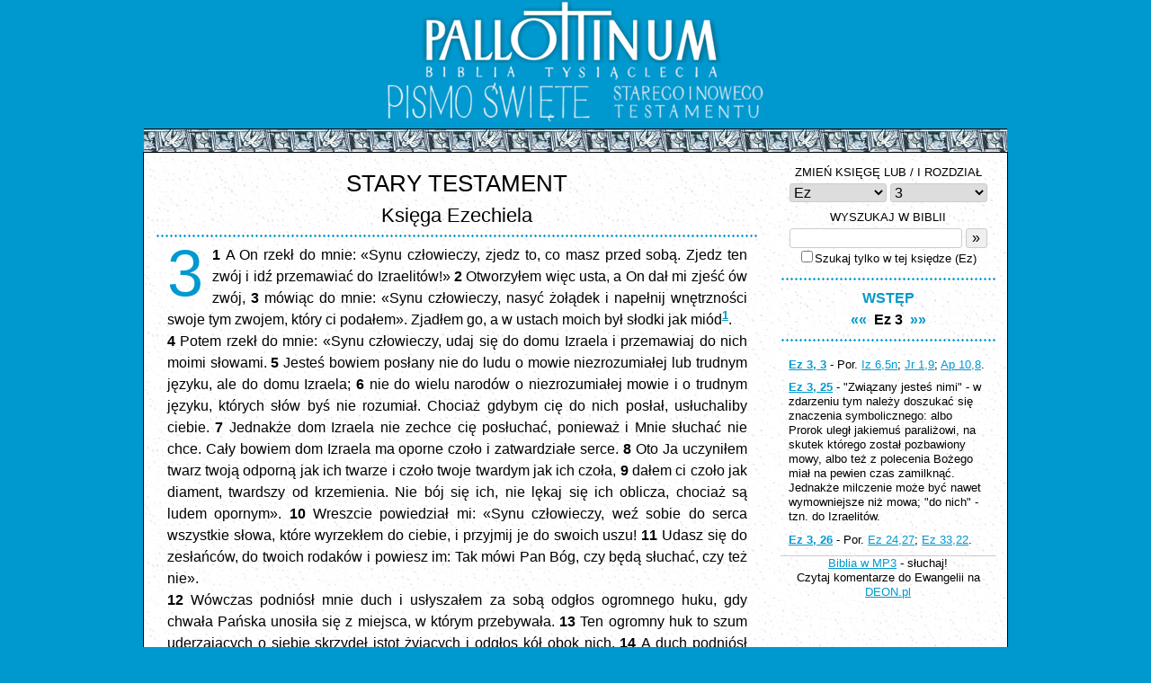

--- FILE ---
content_type: text/html
request_url: https://biblia.deon.pl/rozdzial.php?id=707&werset=17
body_size: 5230
content:
<!DOCTYPE HTML PUBLIC "-//W3C//DTD HTML 4.0 Transitional//EN">
<html>
<head>
	<meta http-equiv="Content-Type" content="text/html; charset=iso-8859-2" />
	<meta name="Author" content="Bartek Kazmierczak" />
	<meta http-equiv="Content-Language" content="pl" />
	<meta name="Keywords" content="" />
	<meta name="viewport" content="width=device-width, initial-scale=1.0, maximum-scale=1.0, user-scalable=0" />
	<title>Biblia Tysiąclecia - Pismo Święte Starego i Nowego Testamentu - Ez 3</title>
	
	
	<link rel='stylesheet' href='/css/style.css' type='text/css' media='all' />
	<script src="//ajax.googleapis.com/ajax/libs/jquery/1.10.2/jquery.min.js"></script>
	<script src="/js/biblia.js"></script>
	<!-- Google Analytics -> Start -->
	<script type="text/javascript">

	  var _gaq = _gaq || [];
	  _gaq.push(['_setAccount', 'UA-19222401-1']);
	  _gaq.push(['_trackPageview']);

	  (function() {
		var ga = document.createElement('script'); ga.type = 'text/javascript'; ga.async = true;
		ga.src = ('https:' == document.location.protocol ? 'https://ssl' : 'http://www') + '.google-analytics.com/ga.js';
		var s = document.getElementsByTagName('script')[0]; s.parentNode.insertBefore(ga, s);
	  })();

	</script>
	<!-- Google Analytics <- Stop -->
</head>

<body>
	<div class="header">
		<a id="img-pallottinum" href="http://www.pallottinum.pl"><img src="gfx/ps_head_pallotinum.png" alt="Wydawnictwo Pallottinum"></a>
		<a href="index.php"><img id="pismo-swiete" src="gfx/ps_head_v1.gif" alt="Pismo Święte">
		<img id="starego-i-nowego" src="gfx/ps_head_v2.gif" alt="Starego i Nowego Testamentu"></a>
	</div> 
	<div class="sculpture border-top">&nbsp;</div>
	<div class="wrap">



<div class="the-content">
	<div class="testament-label center">		
		STARY TESTAMENT	</div>
	<div class="book-label">Księga Ezechiela</div>
	<div class="blue-dot-line">&nbsp;</div>
	<div class="tresc"><div class="initial-letter">3</div><a name="W1"></a><span class="werset">1&nbsp;</span>A On rzekł do mnie: &laquo;Synu człowieczy, zjedz to, co masz przed sobą. Zjedz ten zwój i idź przemawiać do Izraelitów!&raquo; <a name="W2"></a><span class="werset">2&nbsp;</span>Otworzyłem więc usta, a On dał mi zjeść ów zwój, <a name="W3"></a><span class="werset">3&nbsp;</span>mówiąc do mnie: &laquo;Synu człowieczy, nasyć żołądek i napełnij wnętrzności swoje tym zwojem, który ci podałem&raquo;. Zjadłem go, a w ustach moich był słodki jak miód<sup><a href="/rozdzial.php?id=707#P1" class="przypis">1</a></sup>. <br />
<a name="W4"></a><span class="werset">4&nbsp;</span>Potem rzekł do mnie: &laquo;Synu człowieczy, udaj się do domu Izraela i przemawiaj do nich moimi słowami. <a name="W5"></a><span class="werset">5&nbsp;</span>Jesteś bowiem posłany nie do ludu o mowie niezrozumiałej lub trudnym języku, ale do domu Izraela; <a name="W6"></a><span class="werset">6&nbsp;</span>nie do wielu narodów o niezrozumiałej mowie i o trudnym języku, których słów byś nie rozumiał. Chociaż gdybym cię do nich posłał, usłuchaliby ciebie. <a name="W7"></a><span class="werset">7&nbsp;</span>Jednakże dom Izraela nie zechce cię posłuchać, ponieważ i Mnie słuchać nie chce. Cały bowiem dom Izraela ma oporne czoło i zatwardziałe serce. <a name="W8"></a><span class="werset">8&nbsp;</span>Oto Ja uczyniłem twarz twoją odporną jak ich twarze i czoło twoje twardym jak ich czoła, <a name="W9"></a><span class="werset">9&nbsp;</span>dałem ci czoło jak diament, twardszy od krzemienia. Nie bój się ich, nie lękaj się ich oblicza, chociaż są ludem opornym&raquo;. <a name="W10"></a><span class="werset">10&nbsp;</span>Wreszcie powiedział mi: &laquo;Synu człowieczy, weź sobie do serca wszystkie słowa, które wyrzekłem do ciebie, i przyjmij je do swoich uszu! <a name="W11"></a><span class="werset">11&nbsp;</span>Udasz się do zesłańców, do twoich rodaków i powiesz im: Tak mówi Pan Bóg, czy będą słuchać, czy też nie&raquo;. <br />
<a name="W12"></a><span class="werset">12&nbsp;</span>Wówczas podniósł mnie duch i usłyszałem za sobą odgłos ogromnego huku, gdy chwała Pańska unosiła się z miejsca, w którym przebywała. <a name="W13"></a><span class="werset">13&nbsp;</span>Ten ogromny huk to szum uderzających o siebie skrzydeł istot żyjących i odgłos kół obok nich. <a name="W14"></a><span class="werset">14&nbsp;</span>A duch podniósł mnie i zabrał. I poszedłem zgorzkniały, z podnieceniem w duszy, a mocna ręka Pańska spoczywała nade mną. <a name="W15"></a><span class="werset">15&nbsp;</span>Przybyłem do zesłańców, do Tell-Abib, osiedlonych nad rzeką Kebar, &lt;tam gdzie oni mieszkali&gt;, i w osłupieniu pozostawałem tam przez siedem dni wśród nich. <br />
<br><div class=miedzytytul1>Prorok strażnikiem </div><br />
<a name="W16"></a><span class="werset">16&nbsp;</span>A gdy upłynęło siedem dni, Pan skierował do mnie to słowo: <a name="W17"></a><span class="werset">17&nbsp;</span>&laquo;Synu człowieczy, ustanowiłem cię stróżem nad pokoleniami izraelskimi. Gdy usłyszysz słowo z ust moich, upomnisz ich w moim imieniu. <a name="W18"></a><span class="werset">18&nbsp;</span>Jeśli powiem bezbożnemu: "Z pewnością umrzesz", a ty go nie upomnisz, aby go odwieść od jego bezbożnej drogi i ocalić mu życie, to bezbożny ów umrze z powodu swego grzechu, natomiast Ja ciebie uczynię odpowiedzialnym za jego krew. <a name="W19"></a><span class="werset">19&nbsp;</span>Ale jeślibyś upomniał bezbożnego, a on by nie odwrócił się od swej bezbożności i od swej bezbożnej drogi, to chociaż on umrze z powodu swojego grzechu, ty jednak ocalisz samego siebie. <a name="W20"></a><span class="werset">20&nbsp;</span>Gdyby zaś sprawiedliwy odstąpił od swej prawości i dopuścił się grzechu, i gdybym zesłał na niego jakieś doświadczenie, to on umrze, bo go nie upomniałeś z powodu jego grzechu; sprawiedliwości, którą czynił, nie będzie mu się pamiętać, ciebie jednak uczynię odpowiedzialnym za jego krew. <a name="W21"></a><span class="werset">21&nbsp;</span>Jeśli jednak upomnisz sprawiedliwego, by sprawiedliwy nie grzeszył, i jeśli nie popełni grzechu, to z pewnością pozostanie przy życiu, ponieważ przyjął upomnienie, ty zaś ocalisz samego siebie&raquo;. <br />
<br><div class=tytul1>PRZED  OBLĘŻENIEM  JEROZOLIMY </div><br />
<br><div class=miedzytytul1>Ezechiel pozbawiony mowy </div><br />
<a name="W22"></a><span class="werset">22&nbsp;</span>Spoczęła tam nade mną ręka Pana; a On rzekł do mnie: &laquo;Wstań, idź na równinę, tam będę do ciebie mówił&raquo;. <a name="W23"></a><span class="werset">23&nbsp;</span>Wstałem więc i poszedłem na równinę, a oto była tam chwała Pańską, taka jak chwała, którą widziałem nad rzeką Kebar. I upadłem na twarz. <a name="W24"></a><span class="werset">24&nbsp;</span>Wstąpił jednak we mnie duch i postawił mnie na nogi. Rozmawiał On następnie ze mną, mówiąc mi: <br />
&laquo;Idź, zamknij się w swoim domu! <a name="W25"></a><span class="werset">25&nbsp;</span>Oto, synu człowieczy, włożone są na ciebie powrozy i związany jesteś nimi<sup><a href="/rozdzial.php?id=707#P2" class="przypis">2</a></sup> tak, że nie będziesz mógł udać się do nich<sup><a href="/rozdzial.php?id=707#P2" class="przypis">2</a></sup>. <a name="W26"></a><span class="werset">26&nbsp;</span><sup><a href="/rozdzial.php?id=707#P3" class="przypis">3</a></sup> Ja sprawię, że język twój przylgnie ci do podniebienia i będziesz niemy. I nie będziesz dla nich mężem strofującym, są bowiem ludem buntowniczym. <a name="W27"></a><span class="werset">27&nbsp;</span>Gdy Ja będę mówił do ciebie, otworzę ci usta i powiesz im: Tak mówi Pan Bóg. Kto chce słuchać, niech słucha, a kto zaprzestanie, niech zaprzestanie - bo to lud oporny. <br />
</div><div class="bottom-navi"><a href="otworz.php?skrot=Ez 2" class="rd" title="poprzedni">&laquo;&laquo;</a> &nbsp;<b>Ez 3</b>&nbsp; <a href="otworz.php?skrot=Ez 4" class="rd" title="następny">&raquo;&raquo;</a></div>	</div> <!-- END the-content -->
	<div class="footnotes">	
		<div class="mobile-nav-wrapper">
			<div class="mobile-nav  gradient-background upper-shadow">
				<a id="switch-chapter-nav" href="#"><img src="gfx/bar-button.png" width="48" height="48"></a>
				<a id="home-button" href="index.php"><img src="gfx/home-button.png" width="48" height="48"></a>
				<a id="left-button" href="otworz.php?skrot=Ez 2" class="rd" title="poprzedni"><img src="gfx/left-button.png" width="48" height="48"></a><a id="right-button" href="otworz.php?skrot=Ez 4" class="rd" title="następny"><img src="gfx/right-button.png" width="48" height="48"></a>			</div><!-- END mobile-nav -->
			<div class="chapter-nav">
				<div class="border-nav"> 			<form name="goto1" style="margin-bottom:5px;" action="otworz.php">
			<span class="subpage-label">ZMIEŃ KSIĘGĘ LUB / I ROZDZIAŁ</span><br>
			<select name="ksiega"><option value="1">Rdz</option><option value="2">Wj</option><option value="3">Kpł</option><option value="4">Lb</option><option value="5">Pwt</option><option value="6">Joz</option><option value="7">Sdz</option><option value="8">Rt</option><option value="9">1 Sm</option><option value="10">2 Sm</option><option value="11">1 Krl</option><option value="12">2 Krl</option><option value="13">1 Krn</option><option value="14">2 Krn</option><option value="15">Ezd</option><option value="16">Ne</option><option value="17">Tb</option><option value="18">Jdt</option><option value="19">Est</option><option value="20">1 Mch</option><option value="21">2 Mch</option><option value="22">Hi</option><option value="23">Ps</option><option value="24">Prz</option><option value="25">Koh</option><option value="26">Pnp</option><option value="27">Mdr</option><option value="28">Syr</option><option value="29">Iz</option><option value="30">Jr</option><option value="31">Lm</option><option value="32">Ba</option><option value="33" selected>Ez</option><option value="34">Dn</option><option value="35">Oz</option><option value="36">Jl</option><option value="37">Am</option><option value="38">Ab</option><option value="39">Jon</option><option value="40">Mi</option><option value="41">Na</option><option value="42">Ha</option><option value="43">So</option><option value="44">Ag</option><option value="45">Za</option><option value="46">Ml</option><option value="47">Mt</option><option value="48">Mk</option><option value="49">Łk</option><option value="50">J</option><option value="51">Dz</option><option value="52">Rz</option><option value="53">1 Kor</option><option value="54">2 Kor</option><option value="55">Ga</option><option value="56">Ef</option><option value="57">Flp</option><option value="58">Kol</option><option value="59">1 Tes</option><option value="60">2 Tes</option><option value="61">1 Tm</option><option value="62">2 Tm</option><option value="63">Tt</option><option value="64">Flm</option><option value="65">Hbr</option><option value="66">Jk</option><option value="67">1 P</option><option value="68">2 P</option><option value="69">1 J</option><option value="70">2 J</option><option value="71">3 J</option><option value="72">Jud</option><option value="73">Ap</option>			</select><select name="rozdzial"><option value="705">1</option><option value="706">2</option><option value="707" selected>3</option><option value="708">4</option><option value="709">5</option><option value="710">6</option><option value="711">7</option><option value="712">8</option><option value="713">9</option><option value="714">10</option><option value="715">11</option><option value="716">12</option><option value="717">13</option><option value="718">14</option><option value="719">15</option><option value="720">16</option><option value="721">17</option><option value="722">18</option><option value="723">19</option><option value="724">20</option><option value="725">21</option><option value="726">22</option><option value="727">23</option><option value="728">24</option><option value="729">25</option><option value="730">26</option><option value="731">27</option><option value="732">28</option><option value="733">29</option><option value="734">30</option><option value="735">31</option><option value="736">32</option><option value="737">33</option><option value="738">34</option><option value="739">35</option><option value="740">36</option><option value="741">37</option><option value="742">38</option><option value="743">39</option><option value="744">40</option><option value="745">41</option><option value="746">42</option><option value="747">43</option><option value="748">44</option><option value="749">45</option><option value="750">46</option><option value="751">47</option><option value="752">48</option></select>
			</form>
			
			<form name="goto3" action="szukaj.php" method="post">
				<span class="subpage-label">WYSZUKAJ W BIBLII</span><br>
				<input type="text" name="slowa" value=""/><input type="hidden" name="ksiega" value="Ez"/><input type="submit" value="&raquo;"/>
				<span class="subpage-label">
				<div><input type="checkbox" name="tylko-ta-ksiega">Szukaj tylko w tej księdze (Ez)</div>
				</span>
			</form>
			 </div>
				<div class="blue-dot-line">&nbsp;</div>				
				<a href="ksiega.php?id=33&wstep=1" class="rd">WSTĘP</a><br><a href="otworz.php?skrot=Ez 2" class="rd" title="poprzedni">&laquo;&laquo;</a> &nbsp;<b>Ez 3</b>&nbsp; <a href="otworz.php?skrot=Ez 4" class="rd" title="następny">&raquo;&raquo;</a>				<div class="blue-dot-line">&nbsp;</div>
			</div><!-- END chapter-nav -->
		</div><!-- END mobile-nav-wrapper -->
		<div class="footnotes-content"><p><a name="P1"></a><a class="przypis" href="/rozdzial.php?id=707#W3"><b>Ez 3, 3</b></a> -  Por. <a href="otworz.php?skrot=Iz 6,5" class="skrot">Iz 6,5n</a>; <a href="otworz.php?skrot=Jr 1,9" class="skrot">Jr 1,9</a>; <a href="otworz.php?skrot=Ap 10,8" class="skrot">Ap 10,8</a>. <br></p><p><a name="P2"></a>
<a class="przypis" href="/rozdzial.php?id=707#W25"><b>Ez 3, 25</b></a> -  "Związany jesteś nimi" - w zdarzeniu tym należy doszukać się znaczenia symbolicznego: albo Prorok uległ jakiemuś paraliżowi, na skutek którego został pozbawiony mowy, albo też z polecenia Bożego miał na pewien czas zamilknąć. Jednakże milczenie może być nawet wymowniejsze niż mowa; "do nich" - tzn. do Izraelitów. <br></p><p><a name="P3"></a>
<a class="przypis" href="/rozdzial.php?id=707#W26"><b>Ez 3, 26</b></a> -  Por. <a href="otworz.php?skrot=Ez 24,27" class="skrot">Ez 24,27</a>; <a href="otworz.php?skrot=Ez 33,22" class="skrot">Ez 33,22</a>. <br></p><p><a name="P4"></a>
</p></div>
		<div class="ad-content">
			<p><a class="skrot" href="http://biblijni.pl/">Biblia w MP3</a> - słuchaj!</p>
			<p>Czytaj komentarze do Ewangelii na <a class="skrot" href="http://www.deon.pl/religia/duchowosc-i-wiara/pismo-swiete-rozwazania/">DEON.pl</a></p>
		</div><!-- END adverts -->
	</div> <!-- END footnotes -->

	<div class="footer-nav"><a href="menu.php?st_id=4" target="_self">WYKAZ SKRÓTÓW</a> | <a href="menu.php?st_id=5" target="_self">KSIĘGI I ICH TŁUMACZE</a> | <a href="menu.php?st_id=1" target="_self">INFORMACJE O WYDANIU</a> | <a href="/PS/Biblia.html" target="_blank">WYDANIE HTML (1998)</a> | <a href="/2010/index.php" target="_blank">POPRZ.</a> | <a href="http://www.deon.pl/informacja-o-cookies/" target="_blank">COOKIES</a> | <a href="http://biblijni.pl/" target="_blank">BIBLIA MP3</a></div>
</div> <!-- END wrap -->

<div class="sculpture border-bottom">&nbsp;</div>

<div class="footer">
	&copy; Wydawnictwo <a href="http://www.pallottinum.pl/" target="_blank">Pallottinum</a> w Poznaniu, 2003<br> 
	Webmaster: <a href="/cdn-cgi/l/email-protection#3d5f545f51545c7d59585253134d51" target="_blank"><span class="__cf_email__" data-cfemail="513338333d38301135343e3f7f213d">[email&#160;protected]</span></a>, Hosting: <a href="http://deon.pl" target="_blank">DEON.pl</a>
</div>

<!-- (C) 2000-2009 Gemius SA - gemiusAudience / ver 11.1 / pp.deon.pl / podstrony-->
<script data-cfasync="false" src="/cdn-cgi/scripts/5c5dd728/cloudflare-static/email-decode.min.js"></script><script type="text/javascript">
 <!--//--><![CDATA[//><!--
var pp_gemius_identifier ='ofVAgj9Mq8qhr.H1Bv9au4awj33RQIN_taojy_RHAgD.a7';
//--><!]]>
</script>
<script type="text/javascript" src="https://gapl.hit.gemius.pl/xgemius.js"></script>

</body>
</html>
